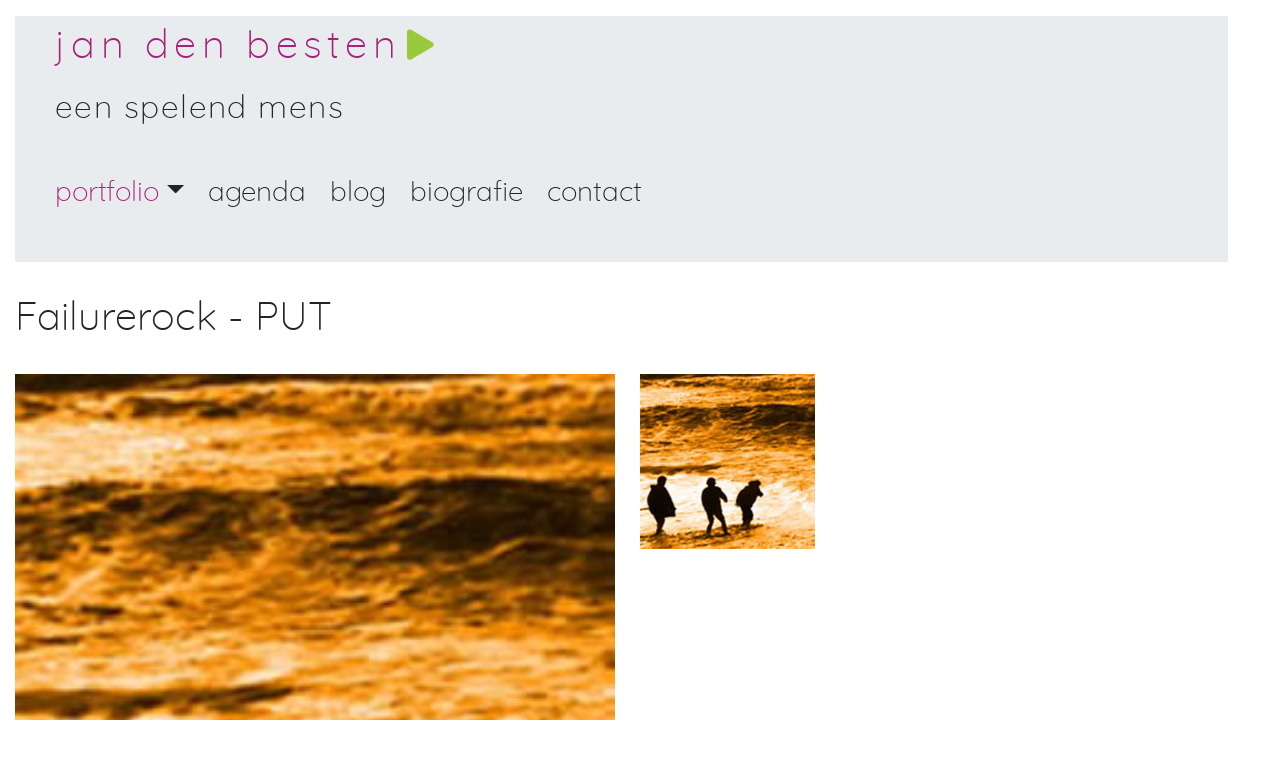

--- FILE ---
content_type: text/html; charset=UTF-8
request_url: https://jandenbesten.com/portfolio/failurerock_-_put
body_size: 3523
content:
<!DOCTYPE HTML><html lang="nl"><head><meta charset="utf-8"><meta name="viewport" content="width=device-width, initial-scale=1"><base href="https://jandenbesten.com/"><link rel="shortcut icon" href="assets/img/favicon.ico" type="image/x-icon"><link rel="alternate" type="application/rss+xml" title="Jan den Besten - Failurerock - PUT" href="https://jandenbesten.com/_rss" /><title>Jan den Besten - Failurerock - PUT</title><meta name="Description" content="Jan den Besten - spelend mens | improviserend geluidskunstenaar | muzikant | performer"><meta name="Keywords" content="Jan den Besten, kunst, kunstenaar, art, artist, schilderijen, paintings, minimaal, zero, nul, opart, generative, interactive, interactief, minimal, muziek, geluid, sound, improvisatie, live sampling, sampling, live looping, dans, soundtrack, soundeffects, effects, arduino, processing, p5.js, netherlands, utrecht, wageningen, arnhem"><meta name="Author" content="Jan den Besten"><meta name="dcterms.rightsHolder" content="Jan den Besten,Jan den Besten"><meta name="robots" content="index,follow"><meta name="revisit-after" content="7 days"><meta property="og:title" content="Jan den Besten - Failurerock - PUT" /><meta property="og:type" content="website" /><meta property="og:description" content="Jan den Besten - spelend mens | improviserend geluidskunstenaar | muzikant | performer" /><meta property="og:locale" content="nl" /><meta property="og:image" content="" /><meta property="twitter:title" content="Jan den Besten - Failurerock - PUT" /><meta property="twitter:card" content="summary" /><meta property="twitter:description" content="Jan den Besten - spelend mens | improviserend geluidskunstenaar | muzikant | performer" /><meta property="twitter:image" content="" /><link href="assets/styles.min.css?id=74765b0a7d0c86de94bc" rel="stylesheet" type="text/css"><style> .main-container .header { padding-top: 0px; padding-bottom: 40px; } .main-container .header .topline .title { text-transform: lowercase !important; } .main-container .header .topline .tagline { display: block; } </style></head><body class="language_nl portfolio__failurerock_-_put module_opengraph module_page"><div id="container" class="container main-container"><!-- main navigation --><div class="header"><div class="topline"><p class="title"><a href="./" target="_self" >Jan den Besten</a></p><div class="header-player"><span class="player-button player-play fas fa-play"></span><span class="player-button player-pause fas fa-pause"></span></div><div class="tagline">een spelend mens</div></div><nav class="navbar navbar-expand-md navbar-light"><button class="navbar-toggler" type="button" data-toggle="collapse" data-target="#main-nav"><span class="navbar-toggler-icon"></span></button><div class="collapse navbar-collapse" id="main-nav"><ul class="navbar-nav lev1 "><li class="nav-item lev1 pos1 _pos6 first home " ><a href="home" class="nav-link lev1 pos1 _pos6 first home " target="_self" >home</a></li><li class="nav-item lev1 pos2 _pos5 dropdown portfolio active active-branch" ><a href="portfolio" class="nav-link lev1 pos2 _pos5 portfolio active active-branch " target="_self" >portfolio</a><a href="#" class="nav-link dropdown-toggle" data-toggle="dropdown" target="_self" ></a><ul class=" lev2 dropdown-menu"><li class="nav-item lev2 pos1 _pos40 first category-beeld " ><a href="portfolio/category-beeld" class="nav-link lev2 pos1 _pos40 first category-beeld " target="_self" >beeld</a></li><li class="nav-item lev2 pos2 _pos39 category-muziek " ><a href="portfolio/category-muziek" class="nav-link lev2 pos2 _pos39 category-muziek " target="_self" >muziek</a></li><li class="nav-item lev2 pos3 _pos38 category-technologie " ><a href="portfolio/category-technologie" class="nav-link lev2 pos3 _pos38 category-technologie " target="_self" >technologie</a></li><li class="nav-item lev2 pos4 _pos37 muzikaal_bijenhotel hide_in_menu " ><a href="portfolio/muzikaal_bijenhotel" class="nav-link lev2 pos4 _pos37 muzikaal_bijenhotel " target="_self" >Muzikaal Bijenhotel</a></li><li class="nav-item lev2 pos5 _pos36 maanwormen hide_in_menu " ><a href="portfolio/maanwormen" class="nav-link lev2 pos5 _pos36 maanwormen " target="_self" >Maanwormen</a></li><li class="nav-item lev2 pos6 _pos35 relief_3 hide_in_menu " ><a href="portfolio/relief_3" class="nav-link lev2 pos6 _pos35 relief_3 " target="_self" >relief #3</a></li><li class="nav-item lev2 pos7 _pos34 gebroken_gele_lijn_in_relief_2 hide_in_menu " ><a href="portfolio/gebroken_gele_lijn_in_relief_2" class="nav-link lev2 pos7 _pos34 gebroken_gele_lijn_in_relief_2 " target="_self" >gebroken gele lijn in relief #2</a></li><li class="nav-item lev2 pos8 _pos33 gele_lijn_in_relief_1 hide_in_menu " ><a href="portfolio/gele_lijn_in_relief_1" class="nav-link lev2 pos8 _pos33 gele_lijn_in_relief_1 " target="_self" >gele lijn in relief #1</a></li><li class="nav-item lev2 pos9 _pos32 generatief_schilderij_1 hide_in_menu " ><a href="portfolio/generatief_schilderij_1" class="nav-link lev2 pos9 _pos32 generatief_schilderij_1 " target="_self" >generatief schilderij #1</a></li><li class="nav-item lev2 pos10 _pos31 schuivers hide_in_menu " ><a href="portfolio/schuivers" class="nav-link lev2 pos10 _pos31 schuivers " target="_self" >schuivers</a></li><li class="nav-item lev2 pos11 _pos30 slurfje hide_in_menu " ><a href="portfolio/slurfje" class="nav-link lev2 pos11 _pos30 slurfje " target="_self" >slurfje</a></li><li class="nav-item lev2 pos12 _pos29 veelhoeken_3 hide_in_menu " ><a href="portfolio/veelhoeken_3" class="nav-link lev2 pos12 _pos29 veelhoeken_3 " target="_self" >veelhoeken #3</a></li><li class="nav-item lev2 pos13 _pos28 veelhoeken_2 hide_in_menu " ><a href="portfolio/veelhoeken_2" class="nav-link lev2 pos13 _pos28 veelhoeken_2 " target="_self" >veelhoeken #2</a></li><li class="nav-item lev2 pos14 _pos27 veelhoeken_1 hide_in_menu " ><a href="portfolio/veelhoeken_1" class="nav-link lev2 pos14 _pos27 veelhoeken_1 " target="_self" >veelhoeken #1</a></li><li class="nav-item lev2 pos15 _pos26 gele_lijn_3 hide_in_menu " ><a href="portfolio/gele_lijn_3" class="nav-link lev2 pos15 _pos26 gele_lijn_3 " target="_self" >gele lijn #3</a></li><li class="nav-item lev2 pos16 _pos25 gele_lijn_2 hide_in_menu " ><a href="portfolio/gele_lijn_2" class="nav-link lev2 pos16 _pos25 gele_lijn_2 " target="_self" >gele lijn #2</a></li><li class="nav-item lev2 pos17 _pos24 gele_lijn_1 hide_in_menu " ><a href="portfolio/gele_lijn_1" class="nav-link lev2 pos17 _pos24 gele_lijn_1 " target="_self" >gele lijn #1</a></li><li class="nav-item lev2 pos18 _pos23 put_gustav_fiedler hide_in_menu " ><a href="portfolio/put_gustav_fiedler" class="nav-link lev2 pos18 _pos23 put_gustav_fiedler " target="_self" >PUT, Gustav Fiedler</a></li><li class="nav-item lev2 pos19 _pos22 vier_vierkanten_2_blauw hide_in_menu " ><a href="portfolio/vier_vierkanten_2_blauw" class="nav-link lev2 pos19 _pos22 vier_vierkanten_2_blauw " target="_self" >vier vierkanten #2, blauw</a></li><li class="nav-item lev2 pos20 _pos21 vier_vierkanten_1_rood_en_groen hide_in_menu " ><a href="portfolio/vier_vierkanten_1_rood_en_groen" class="nav-link lev2 pos20 _pos21 vier_vierkanten_1_rood_en_groen " target="_self" >vier vierkanten #1, rood en groen</a></li><li class="nav-item lev2 pos21 _pos20 veel_vierkanten hide_in_menu " ><a href="portfolio/veel_vierkanten" class="nav-link lev2 pos21 _pos20 veel_vierkanten " target="_self" >veel vierkanten</a></li><li class="nav-item lev2 pos22 _pos19 rode_balken hide_in_menu " ><a href="portfolio/rode_balken" class="nav-link lev2 pos22 _pos19 rode_balken " target="_self" >rode balken</a></li><li class="nav-item lev2 pos23 _pos18 de_morgen_wacht_nog_even_-_kein_angst hide_in_menu " ><a href="portfolio/de_morgen_wacht_nog_even_-_kein_angst" class="nav-link lev2 pos23 _pos18 de_morgen_wacht_nog_even_-_kein_angst " target="_self" >de morgen wacht nog even - kein angst</a></li><li class="nav-item lev2 pos24 _pos17 zwaaiers hide_in_menu " ><a href="portfolio/zwaaiers" class="nav-link lev2 pos24 _pos17 zwaaiers " target="_self" >zwaaiers</a></li><li class="nav-item lev2 pos25 _pos16 boys_portal_-_follies hide_in_menu " ><a href="portfolio/boys_portal_-_follies" class="nav-link lev2 pos25 _pos16 boys_portal_-_follies " target="_self" >Boys Portal - Follies</a></li><li class="nav-item lev2 pos26 _pos15 zen_motel_-_halfwittgenstein hide_in_menu " ><a href="portfolio/zen_motel_-_halfwittgenstein" class="nav-link lev2 pos26 _pos15 zen_motel_-_halfwittgenstein " target="_self" >zen motel - halfwittgenstein</a></li><li class="nav-item lev2 pos27 _pos14 dag_dagpauwoog_-_bouwfraude_duo hide_in_menu " ><a href="portfolio/dag_dagpauwoog_-_bouwfraude_duo" class="nav-link lev2 pos27 _pos14 dag_dagpauwoog_-_bouwfraude_duo " target="_self" >dag dagpauwoog - bouwfraude duo</a></li><li class="nav-item lev2 pos28 _pos13 halfwittgenstein_-_halfwittgenstein hide_in_menu " ><a href="portfolio/halfwittgenstein_-_halfwittgenstein" class="nav-link lev2 pos28 _pos13 halfwittgenstein_-_halfwittgenstein " target="_self" >halfwittgenstein - halfwittgenstein</a></li><li class="nav-item lev2 pos29 _pos12 dwarrelwind hide_in_menu " ><a href="portfolio/dwarrelwind" class="nav-link lev2 pos29 _pos12 dwarrelwind " target="_self" >Dwarrelwind</a></li><li class="nav-item lev2 pos30 _pos11 hei_-_put hide_in_menu " ><a href="portfolio/hei_-_put" class="nav-link lev2 pos30 _pos11 hei_-_put " target="_self" >Hei - PUT</a></li><li class="nav-item lev2 pos31 _pos10 saus hide_in_menu " ><a href="portfolio/saus" class="nav-link lev2 pos31 _pos10 saus " target="_self" >SAUS</a></li><li class="nav-item lev2 pos32 _pos9 failurerock_-_put hide_in_menu active" ><a href="portfolio/failurerock_-_put" class="nav-link lev2 pos32 _pos9 failurerock_-_put active " target="_self" >Failurerock - PUT</a></li><li class="nav-item lev2 pos33 _pos8 eerste_kwartaal_-_veldwerk hide_in_menu " ><a href="portfolio/eerste_kwartaal_-_veldwerk" class="nav-link lev2 pos33 _pos8 eerste_kwartaal_-_veldwerk " target="_self" >eerste (k)wartaal - Veldwerk</a></li><li class="nav-item lev2 pos34 _pos7 anti-effect_effect_-_cell_aesthetics hide_in_menu " ><a href="portfolio/anti-effect_effect_-_cell_aesthetics" class="nav-link lev2 pos34 _pos7 anti-effect_effect_-_cell_aesthetics " target="_self" >anti-effect effect - cell aesthetics</a></li><li class="nav-item lev2 pos35 _pos6 still hide_in_menu " ><a href="portfolio/still" class="nav-link lev2 pos35 _pos6 still " target="_self" >STILL</a></li><li class="nav-item lev2 pos36 _pos5 the_lousy_cinderellas_-_the_lousy_cinderellas hide_in_menu " ><a href="portfolio/the_lousy_cinderellas_-_the_lousy_cinderellas" class="nav-link lev2 pos36 _pos5 the_lousy_cinderellas_-_the_lousy_cinderellas " target="_self" >The Lousy Cinderellas - The Lousy Cinderellas</a></li><li class="nav-item lev2 pos37 _pos4 oornament hide_in_menu " ><a href="portfolio/oornament" class="nav-link lev2 pos37 _pos4 oornament " target="_self" >oornament</a></li><li class="nav-item lev2 pos38 _pos3 pizza_poetica hide_in_menu " ><a href="portfolio/pizza_poetica" class="nav-link lev2 pos38 _pos3 pizza_poetica " target="_self" >Pizza Po&#235;tica</a></li><li class="nav-item lev2 pos39 _pos2 gekooide_minuten hide_in_menu " ><a href="portfolio/gekooide_minuten" class="nav-link lev2 pos39 _pos2 gekooide_minuten " target="_self" >Gekooide Minuten</a></li><li class="nav-item lev2 pos40 _pos1 last bij_elkaar_geraapt hide_in_menu " ><a href="portfolio/bij_elkaar_geraapt" class="nav-link lev2 pos40 _pos1 last bij_elkaar_geraapt " target="_self" >bij elkaar geraapt</a></li></ul></li><li class="nav-item lev1 pos3 _pos4 agenda " ><a href="agenda" class="nav-link lev1 pos3 _pos4 agenda " target="_self" >Agenda</a></li><li class="nav-item lev1 pos4 _pos3 blog " ><a href="blog" class="nav-link lev1 pos4 _pos3 blog " target="_self" >Blog</a></li><li class="nav-item lev1 pos5 _pos2 biografie " ><a href="biografie" class="nav-link lev1 pos5 _pos2 biografie " target="_self" >Biografie</a></li><li class="nav-item lev1 pos6 _pos1 last contact " ><a href="contact" class="nav-link lev1 pos6 _pos1 last contact " target="_self" >Contact</a></li></ul></div></nav></div><!-- content --><div class="content"><div class="page category-muziek "><h1 class="preload-hide"> Failurerock - PUT </h1><div class="blocks blocks-float images"><div class="block block-big"><img src="_media/pictures/cd_failurerock.jpg" alt="Failurerock - PUT" title="Failurerock - PUT" data-width="244"></div><div class="block block-small"><img src="_media/pictures/cd_failurerock.jpg" alt="cd failurerock" title="cd failurerock"></div></div><div class="categories preload-hide"> Categorie: <a href="portfolio/category-muziek" target="_self" >muziek</a></div><div class="text preload-hide"><p>Failurerock met een totale lengte van ruim veertig minuten is het resultaat van pure improvisatie. Failurerock zit in een boekwerkje met diverse tekeningen en andere uitspattingen van PUT.</p></div><div class="music preload-hide"><h2>Luister</h2><ul class="music-player"><li><a href="_media/mp3/put__failurerock__aantocht.mp3" type="audio/mpeg" target="_self" >1. Aantocht</a></li><li><a href="_media/mp3/put__failurerock__wil_je_met_mij.mp3" type="audio/mpeg" target="_self" >2. Wil je met Mij</a></li><li><a href="_media/mp3/put__failurerock__lange_jongens_zijn_de_beste.mp3" type="audio/mpeg" target="_self" >3. Lange jongens zijn de beste</a></li><li><a href="_media/mp3/put__failurerock__onzichtbaar.mp3" type="audio/mpeg" target="_self" >4. Onzichtbaar</a></li><li><a href="_media/mp3/put__failurerock__slaapstuk.mp3" type="audio/mpeg" target="_self" >5. Slaapstuk</a></li><li><a href="_media/mp3/put__failurerock__de_stam_next_door.mp3" type="audio/mpeg" target="_self" >6. De stam next door</a></li><li><a href="_media/mp3/put__failurerock__crokodil.mp3" type="audio/mpeg" target="_self" >7. Crokodil</a></li><li><a href="_media/mp3/put__failurerock__ochtendrand.mp3" type="audio/mpeg" target="_self" >8. Ochtendrand</a></li><li><a href="_media/mp3/put__failurerock__tweeling_torens.mp3" type="audio/mpeg" target="_self" >9. Tweeling Torens</a></li><li><a href="_media/mp3/put__failurerock__basisteep_5.mp3" type="audio/mpeg" target="_self" >10. Basisteep 5</a></li><li><a href="_media/mp3/put__failurerock__gensi.mp3" type="audio/mpeg" target="_self" >11. Gensi</a></li><li><a href="_media/mp3/put__failurerock__black_jumper.mp3" type="audio/mpeg" target="_self" >12. Black Jumper</a></li><li><a href="_media/mp3/put__failurerock__uhm_tja.mp3" type="audio/mpeg" target="_self" >13. Uhm tja</a></li><li><a href="_media/mp3/put__failurerock__op_zoek.mp3" type="audio/mpeg" target="_self" >14. Op zoek</a></li><li><a href="_media/mp3/put__failurerock__basisteep_1.mp3" type="audio/mpeg" target="_self" >15. Basisteep 1</a></li><li><a href="_media/mp3/put__failurerock__etseb_ed_nijz_snegnoj_egnal.mp3" type="audio/mpeg" target="_self" >16. Etseb ed nijz snegnoj egnal</a></li><li><a href="_media/mp3/put__failurerock__afgekeurd_veto.mp3" type="audio/mpeg" target="_self" >17. Afgekeurd Veto</a></li><li><a href="_media/mp3/put__failurerock__ADHD_kind.mp3" type="audio/mpeg" target="_self" >18. ADHD kind</a></li></ul><div id="jplayer" class="jp-jplayer"></div><span class="jp-title" aria-label="title">&nbsp;</span><div id="jp_container" class="jp-audio" role="application" aria-label="media player"><div class="jp-controls"><span class="jp-play fa fa-play" role="button" tabindex="0"></span><span class="jp-stop fa fa-pause" role="button" tabindex="0"></span><div class="jp-progress-container"><div class="jp-progress-wrapper"><div class="jp-progress"><div class="jp-seek-bar"><div class="jp-play-bar"></div></div></div></div></div><span class="jp-previous fa fa-step-backward" role="button" tabindex="0"></span><span class="jp-next fa fa-step-forward" role="button" tabindex="0"></span></div><div class="jp-playlist"><ul><li></li></ul></div></div></div></div></div></div><!-- end of container --><!-- Javascript --><script src="assets/scripts.min.js?id=dd350013cb9cc6402c04" type="text/javascript" charset="utf-8"></script></body></html> 